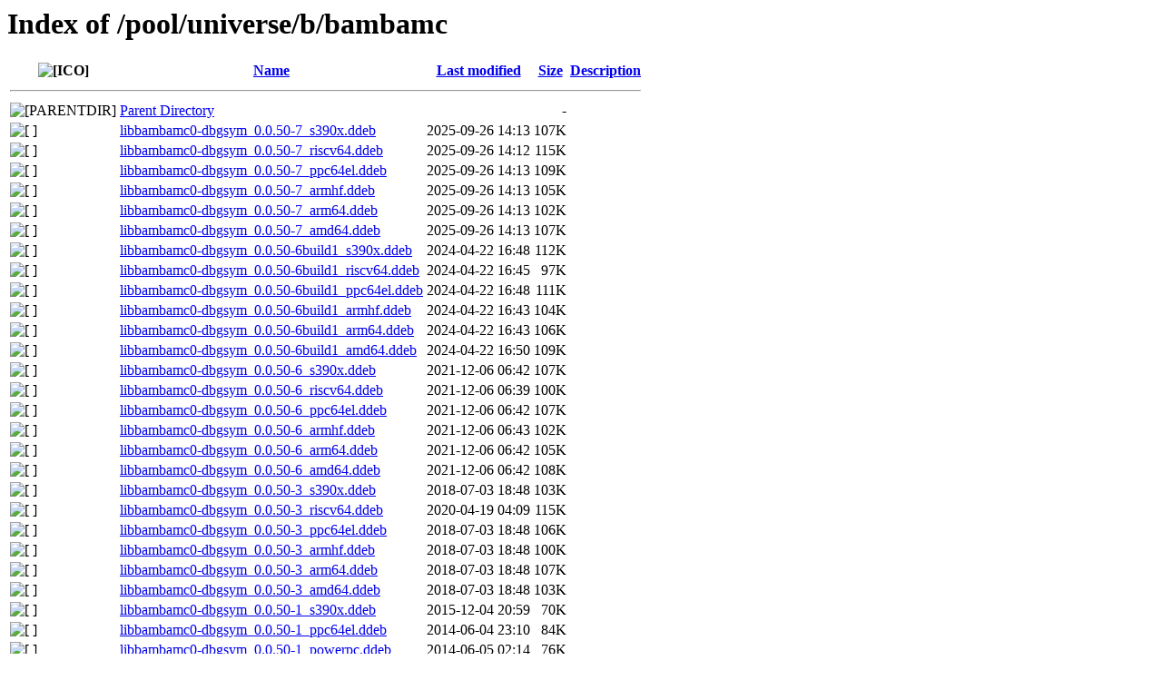

--- FILE ---
content_type: text/html;charset=UTF-8
request_url: http://ddebs.ubuntu.com/pool/universe/b/bambamc/?C=N;O=D
body_size: 964
content:
<!DOCTYPE HTML PUBLIC "-//W3C//DTD HTML 3.2 Final//EN">
<html>
 <head>
  <title>Index of /pool/universe/b/bambamc</title>
 </head>
 <body>
<h1>Index of /pool/universe/b/bambamc</h1>
  <table>
   <tr><th valign="top"><img src="/icons/blank.gif" alt="[ICO]"></th><th><a href="?C=N;O=A">Name</a></th><th><a href="?C=M;O=A">Last modified</a></th><th><a href="?C=S;O=A">Size</a></th><th><a href="?C=D;O=A">Description</a></th></tr>
   <tr><th colspan="5"><hr></th></tr>
<tr><td valign="top"><img src="/icons/back.gif" alt="[PARENTDIR]"></td><td><a href="/pool/universe/b/">Parent Directory</a></td><td>&nbsp;</td><td align="right">  - </td><td>&nbsp;</td></tr>
<tr><td valign="top"><img src="/icons/unknown.gif" alt="[   ]"></td><td><a href="libbambamc0-dbgsym_0.0.50-7_s390x.ddeb">libbambamc0-dbgsym_0.0.50-7_s390x.ddeb</a></td><td align="right">2025-09-26 14:13  </td><td align="right">107K</td><td>&nbsp;</td></tr>
<tr><td valign="top"><img src="/icons/unknown.gif" alt="[   ]"></td><td><a href="libbambamc0-dbgsym_0.0.50-7_riscv64.ddeb">libbambamc0-dbgsym_0.0.50-7_riscv64.ddeb</a></td><td align="right">2025-09-26 14:12  </td><td align="right">115K</td><td>&nbsp;</td></tr>
<tr><td valign="top"><img src="/icons/unknown.gif" alt="[   ]"></td><td><a href="libbambamc0-dbgsym_0.0.50-7_ppc64el.ddeb">libbambamc0-dbgsym_0.0.50-7_ppc64el.ddeb</a></td><td align="right">2025-09-26 14:13  </td><td align="right">109K</td><td>&nbsp;</td></tr>
<tr><td valign="top"><img src="/icons/unknown.gif" alt="[   ]"></td><td><a href="libbambamc0-dbgsym_0.0.50-7_armhf.ddeb">libbambamc0-dbgsym_0.0.50-7_armhf.ddeb</a></td><td align="right">2025-09-26 14:13  </td><td align="right">105K</td><td>&nbsp;</td></tr>
<tr><td valign="top"><img src="/icons/unknown.gif" alt="[   ]"></td><td><a href="libbambamc0-dbgsym_0.0.50-7_arm64.ddeb">libbambamc0-dbgsym_0.0.50-7_arm64.ddeb</a></td><td align="right">2025-09-26 14:13  </td><td align="right">102K</td><td>&nbsp;</td></tr>
<tr><td valign="top"><img src="/icons/unknown.gif" alt="[   ]"></td><td><a href="libbambamc0-dbgsym_0.0.50-7_amd64.ddeb">libbambamc0-dbgsym_0.0.50-7_amd64.ddeb</a></td><td align="right">2025-09-26 14:13  </td><td align="right">107K</td><td>&nbsp;</td></tr>
<tr><td valign="top"><img src="/icons/unknown.gif" alt="[   ]"></td><td><a href="libbambamc0-dbgsym_0.0.50-6build1_s390x.ddeb">libbambamc0-dbgsym_0.0.50-6build1_s390x.ddeb</a></td><td align="right">2024-04-22 16:48  </td><td align="right">112K</td><td>&nbsp;</td></tr>
<tr><td valign="top"><img src="/icons/unknown.gif" alt="[   ]"></td><td><a href="libbambamc0-dbgsym_0.0.50-6build1_riscv64.ddeb">libbambamc0-dbgsym_0.0.50-6build1_riscv64.ddeb</a></td><td align="right">2024-04-22 16:45  </td><td align="right"> 97K</td><td>&nbsp;</td></tr>
<tr><td valign="top"><img src="/icons/unknown.gif" alt="[   ]"></td><td><a href="libbambamc0-dbgsym_0.0.50-6build1_ppc64el.ddeb">libbambamc0-dbgsym_0.0.50-6build1_ppc64el.ddeb</a></td><td align="right">2024-04-22 16:48  </td><td align="right">111K</td><td>&nbsp;</td></tr>
<tr><td valign="top"><img src="/icons/unknown.gif" alt="[   ]"></td><td><a href="libbambamc0-dbgsym_0.0.50-6build1_armhf.ddeb">libbambamc0-dbgsym_0.0.50-6build1_armhf.ddeb</a></td><td align="right">2024-04-22 16:43  </td><td align="right">104K</td><td>&nbsp;</td></tr>
<tr><td valign="top"><img src="/icons/unknown.gif" alt="[   ]"></td><td><a href="libbambamc0-dbgsym_0.0.50-6build1_arm64.ddeb">libbambamc0-dbgsym_0.0.50-6build1_arm64.ddeb</a></td><td align="right">2024-04-22 16:43  </td><td align="right">106K</td><td>&nbsp;</td></tr>
<tr><td valign="top"><img src="/icons/unknown.gif" alt="[   ]"></td><td><a href="libbambamc0-dbgsym_0.0.50-6build1_amd64.ddeb">libbambamc0-dbgsym_0.0.50-6build1_amd64.ddeb</a></td><td align="right">2024-04-22 16:50  </td><td align="right">109K</td><td>&nbsp;</td></tr>
<tr><td valign="top"><img src="/icons/unknown.gif" alt="[   ]"></td><td><a href="libbambamc0-dbgsym_0.0.50-6_s390x.ddeb">libbambamc0-dbgsym_0.0.50-6_s390x.ddeb</a></td><td align="right">2021-12-06 06:42  </td><td align="right">107K</td><td>&nbsp;</td></tr>
<tr><td valign="top"><img src="/icons/unknown.gif" alt="[   ]"></td><td><a href="libbambamc0-dbgsym_0.0.50-6_riscv64.ddeb">libbambamc0-dbgsym_0.0.50-6_riscv64.ddeb</a></td><td align="right">2021-12-06 06:39  </td><td align="right">100K</td><td>&nbsp;</td></tr>
<tr><td valign="top"><img src="/icons/unknown.gif" alt="[   ]"></td><td><a href="libbambamc0-dbgsym_0.0.50-6_ppc64el.ddeb">libbambamc0-dbgsym_0.0.50-6_ppc64el.ddeb</a></td><td align="right">2021-12-06 06:42  </td><td align="right">107K</td><td>&nbsp;</td></tr>
<tr><td valign="top"><img src="/icons/unknown.gif" alt="[   ]"></td><td><a href="libbambamc0-dbgsym_0.0.50-6_armhf.ddeb">libbambamc0-dbgsym_0.0.50-6_armhf.ddeb</a></td><td align="right">2021-12-06 06:43  </td><td align="right">102K</td><td>&nbsp;</td></tr>
<tr><td valign="top"><img src="/icons/unknown.gif" alt="[   ]"></td><td><a href="libbambamc0-dbgsym_0.0.50-6_arm64.ddeb">libbambamc0-dbgsym_0.0.50-6_arm64.ddeb</a></td><td align="right">2021-12-06 06:42  </td><td align="right">105K</td><td>&nbsp;</td></tr>
<tr><td valign="top"><img src="/icons/unknown.gif" alt="[   ]"></td><td><a href="libbambamc0-dbgsym_0.0.50-6_amd64.ddeb">libbambamc0-dbgsym_0.0.50-6_amd64.ddeb</a></td><td align="right">2021-12-06 06:42  </td><td align="right">108K</td><td>&nbsp;</td></tr>
<tr><td valign="top"><img src="/icons/unknown.gif" alt="[   ]"></td><td><a href="libbambamc0-dbgsym_0.0.50-3_s390x.ddeb">libbambamc0-dbgsym_0.0.50-3_s390x.ddeb</a></td><td align="right">2018-07-03 18:48  </td><td align="right">103K</td><td>&nbsp;</td></tr>
<tr><td valign="top"><img src="/icons/unknown.gif" alt="[   ]"></td><td><a href="libbambamc0-dbgsym_0.0.50-3_riscv64.ddeb">libbambamc0-dbgsym_0.0.50-3_riscv64.ddeb</a></td><td align="right">2020-04-19 04:09  </td><td align="right">115K</td><td>&nbsp;</td></tr>
<tr><td valign="top"><img src="/icons/unknown.gif" alt="[   ]"></td><td><a href="libbambamc0-dbgsym_0.0.50-3_ppc64el.ddeb">libbambamc0-dbgsym_0.0.50-3_ppc64el.ddeb</a></td><td align="right">2018-07-03 18:48  </td><td align="right">106K</td><td>&nbsp;</td></tr>
<tr><td valign="top"><img src="/icons/unknown.gif" alt="[   ]"></td><td><a href="libbambamc0-dbgsym_0.0.50-3_armhf.ddeb">libbambamc0-dbgsym_0.0.50-3_armhf.ddeb</a></td><td align="right">2018-07-03 18:48  </td><td align="right">100K</td><td>&nbsp;</td></tr>
<tr><td valign="top"><img src="/icons/unknown.gif" alt="[   ]"></td><td><a href="libbambamc0-dbgsym_0.0.50-3_arm64.ddeb">libbambamc0-dbgsym_0.0.50-3_arm64.ddeb</a></td><td align="right">2018-07-03 18:48  </td><td align="right">107K</td><td>&nbsp;</td></tr>
<tr><td valign="top"><img src="/icons/unknown.gif" alt="[   ]"></td><td><a href="libbambamc0-dbgsym_0.0.50-3_amd64.ddeb">libbambamc0-dbgsym_0.0.50-3_amd64.ddeb</a></td><td align="right">2018-07-03 18:48  </td><td align="right">103K</td><td>&nbsp;</td></tr>
<tr><td valign="top"><img src="/icons/unknown.gif" alt="[   ]"></td><td><a href="libbambamc0-dbgsym_0.0.50-1_s390x.ddeb">libbambamc0-dbgsym_0.0.50-1_s390x.ddeb</a></td><td align="right">2015-12-04 20:59  </td><td align="right"> 70K</td><td>&nbsp;</td></tr>
<tr><td valign="top"><img src="/icons/unknown.gif" alt="[   ]"></td><td><a href="libbambamc0-dbgsym_0.0.50-1_ppc64el.ddeb">libbambamc0-dbgsym_0.0.50-1_ppc64el.ddeb</a></td><td align="right">2014-06-04 23:10  </td><td align="right"> 84K</td><td>&nbsp;</td></tr>
<tr><td valign="top"><img src="/icons/unknown.gif" alt="[   ]"></td><td><a href="libbambamc0-dbgsym_0.0.50-1_powerpc.ddeb">libbambamc0-dbgsym_0.0.50-1_powerpc.ddeb</a></td><td align="right">2014-06-05 02:14  </td><td align="right"> 76K</td><td>&nbsp;</td></tr>
<tr><td valign="top"><img src="/icons/unknown.gif" alt="[   ]"></td><td><a href="libbambamc0-dbgsym_0.0.50-1_i386.ddeb">libbambamc0-dbgsym_0.0.50-1_i386.ddeb</a></td><td align="right">2015-02-15 10:57  </td><td align="right"> 65K</td><td>&nbsp;</td></tr>
<tr><td valign="top"><img src="/icons/unknown.gif" alt="[   ]"></td><td><a href="libbambamc0-dbgsym_0.0.50-1_armhf.ddeb">libbambamc0-dbgsym_0.0.50-1_armhf.ddeb</a></td><td align="right">2014-06-04 23:13  </td><td align="right"> 74K</td><td>&nbsp;</td></tr>
<tr><td valign="top"><img src="/icons/unknown.gif" alt="[   ]"></td><td><a href="libbambamc0-dbgsym_0.0.50-1_arm64.ddeb">libbambamc0-dbgsym_0.0.50-1_arm64.ddeb</a></td><td align="right">2014-06-04 23:24  </td><td align="right"> 76K</td><td>&nbsp;</td></tr>
<tr><td valign="top"><img src="/icons/unknown.gif" alt="[   ]"></td><td><a href="libbambamc0-dbgsym_0.0.50-1_amd64.ddeb">libbambamc0-dbgsym_0.0.50-1_amd64.ddeb</a></td><td align="right">2015-02-15 10:57  </td><td align="right"> 75K</td><td>&nbsp;</td></tr>
   <tr><th colspan="5"><hr></th></tr>
</table>
<address>Apache/2.4.29 (Ubuntu) Server at ddebs.ubuntu.com Port 80</address>
</body></html>
